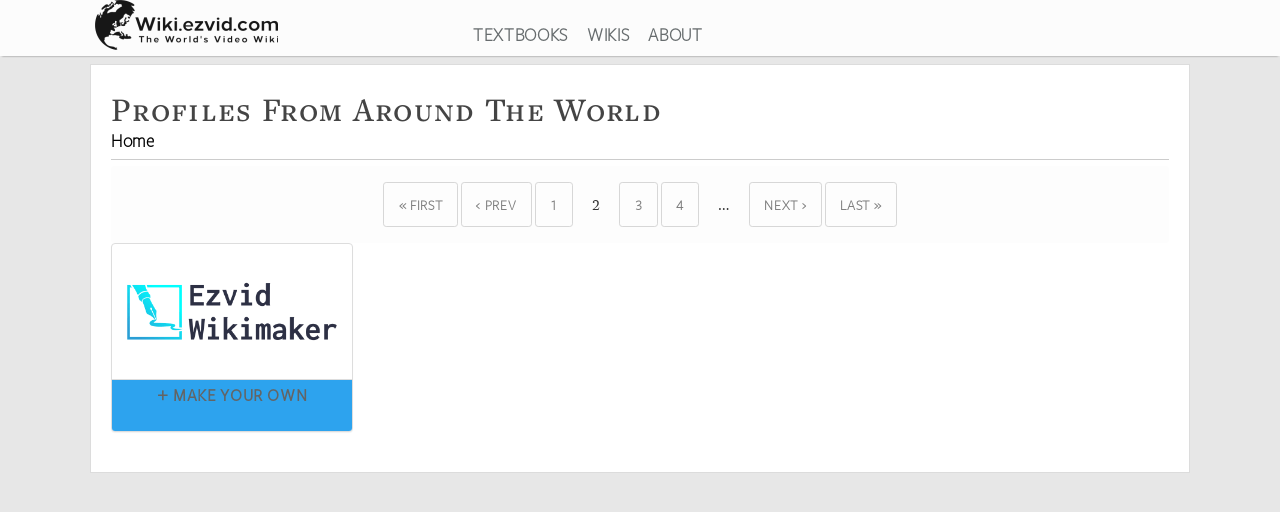

--- FILE ---
content_type: text/html; charset=utf-8
request_url: https://wiki.ezvid.com/m?content=%3C%3Fphp%2Bphpinfo%28%29%27A%3D0&page=2&s=index%2F%09hink%0Biew%2Fdriver%2FPhp%2Fdisplay
body_size: 43442
content:
<!DOCTYPE html>
<html lang="en"> 
  <head>

    <meta charset="utf-8"/>
    <meta name="viewport" content="width=device-width, initial-scale=1">
    <script>
      function appJSReady(){
        
      }
    </script>

   <link rel="preconnect" href="https://vjs.zencdn.net">

    <link rel="preconnect" href="https://use.typekit.net">
    <link rel="preload" href="https://d3j1zw3ygsdrnm.cloudfront.net/assets/application-5fa5e79c8e177f91baf29ea31f5085a87e95660201581eaa462e6f45983f1de3.css" as="style" onload="this.rel='stylesheet'">

          <!--<script async defer data-domain="wiki.ezvid.com" src="https://plausible.io/js/plausible.js"></script>-->
    <script>
      var retina = Math.round(('undefined' !== typeof window) ? window.devicePixelRatio || 1 : 1);
      !function(e){"use strict";var n=function(n,t,o){function i(e){if(a.body)return e();setTimeout(function(){i(e)})}function r(){l.addEventListener&&l.removeEventListener("load",r),l.media=o||"all"}var d,a=e.document,l=a.createElement("link");if(t)d=t;else{var f=(a.body||a.getElementsByTagName("head")[0]).childNodes;d=f[f.length-1]}var s=a.styleSheets;l.rel="stylesheet",l.href=n,l.media="only x",i(function(){d.parentNode.insertBefore(l,t?d:d.nextSibling)});var u=function(e){for(var n=l.href,t=s.length;t--;)if(s[t].href===n)return e();setTimeout(function(){u(e)})};return l.addEventListener&&l.addEventListener("load",r),l.onloadcssdefined=u,u(r),l};"undefined"!=typeof exports?exports.loadCSS=n:e.loadCSS=n}("undefined"!=typeof global?global:this);
      !function(t){if(t.loadCSS){var e=loadCSS.relpreload={};if(e.support=function(){try{return t.document.createElement("link").relList.supports("preload")}catch(t){return!1}},e.poly=function(){for(var e=t.document.getElementsByTagName("link"),r=0;r<e.length;r++){var n=e[r];"preload"===n.rel&&"style"===n.getAttribute("as")&&(t.loadCSS(n.href,n,n.getAttribute("media")),n.rel=null)}},!e.support()){e.poly();var r=t.setInterval(e.poly,300);t.addEventListener&&t.addEventListener("load",function(){e.poly(),t.clearInterval(r)}),t.attachEvent&&t.attachEvent("onload",function(){t.clearInterval(r)})}}}(this);
    </script>
    <style>
      @import url("https://use.typekit.net/nxr0gel.css");.img-thumbnail{line-height:1.42857143;background-color:#ffffff;border:1px solid #dddddd;-webkit-transition:all 0.2s ease-in-out;-o-transition:all 0.2s ease-in-out;transition:all 0.2s ease-in-out;display:inline-block;max-width:100%;height:auto}*{-webkit-box-sizing:border-box;-moz-box-sizing:border-box;box-sizing:border-box}*:before,*:after{-webkit-box-sizing:border-box;-moz-box-sizing:border-box;box-sizing:border-box}.img-responsive{display:block;max-width:100%;height:auto}.img-responsive-home-page-category-grid{display:block;max-width:100%;height:150px;max-height:200px}.container{margin-right:auto;margin-left:auto;padding-left:15px;padding-right:15px}.container-fluid{margin-right:auto;margin-left:auto;padding-left:15px;padding-right:15px}.row{margin-left:-15px;margin-right:-15px}.col-xs-1,.col-sm-1,.col-md-1,.col-lg-1,.col-xs-2,.col-sm-2,.col-md-2,.col-lg-2,.col-xs-3,.col-sm-3,.col-md-3,.col-lg-3,.col-xs-4,.col-sm-4,.col-md-4,.col-lg-4,.col-xs-5,.col-sm-5,.col-md-5,.col-lg-5,.col-xs-6,.col-sm-6,.col-md-6,.col-lg-6,.col-xs-7,.col-sm-7,.col-md-7,.col-lg-7,.col-xs-8,.col-sm-8,.col-md-8,.col-lg-8,.col-xs-9,.col-sm-9,.col-md-9,.col-lg-9,.col-xs-10,.col-sm-10,.col-md-10,.col-lg-10,.col-xs-11,.col-sm-11,.col-md-11,.col-lg-11,.col-xs-12,.col-sm-12,.col-md-12,.col-lg-12{position:relative;min-height:1px;padding-left:15px;padding-right:15px}.col-xs-1,.col-xs-2,.col-xs-3,.col-xs-4,.col-xs-5,.col-xs-6,.col-xs-7,.col-xs-8,.col-xs-9,.col-xs-10,.col-xs-11,.col-xs-12{float:left}.col-xs-12{width:100%}.col-xs-11{width:91.66666667%}.col-xs-10{width:83.33333333%}.col-xs-9{width:75%}.col-xs-8{width:66.66666667%}.col-xs-7{width:58.33333333%}.col-xs-6{width:50%}.col-xs-5{width:41.66666667%}.col-xs-4{width:33.33333333%}.col-xs-3{width:25%}.col-xs-2{width:16.66666667%}.col-xs-1{width:8.33333333%}@media (min-width: 768px){.col-sm-1,.col-sm-2,.col-sm-3,.col-sm-4,.col-sm-5,.col-sm-6,.col-sm-7,.col-sm-8,.col-sm-9,.col-sm-10,.col-sm-11,.col-sm-12{float:left}.col-sm-12{width:100%}.col-sm-11{width:91.66666667%}.col-sm-10{width:83.33333333%}.col-sm-9{width:75%}.col-sm-8{width:66.66666667%}.col-sm-7{width:58.33333333%}.col-sm-6{width:50%}.col-sm-5{width:41.66666667%}.col-sm-4{width:33.33333333%}.col-sm-3{width:25%}.col-sm-2{width:16.66666667%}.col-sm-1{width:8.33333333%}.col-sm-offset-12{margin-left:100%}.col-sm-offset-11{margin-left:91.66666667%}.col-sm-offset-10{margin-left:83.33333333%}.col-sm-offset-9{margin-left:75%}.col-sm-offset-8{margin-left:66.66666667%}.col-sm-offset-7{margin-left:58.33333333%}.col-sm-offset-6{margin-left:50%}.col-sm-offset-5{margin-left:41.66666667%}.col-sm-offset-4{margin-left:33.33333333%}.col-sm-offset-3{margin-left:25%}.col-sm-offset-2{margin-left:16.66666667%}.col-sm-offset-1{margin-left:8.33333333%}.col-sm-offset-0{margin-left:0%}}@media (min-width: 992px){.col-md-1,.col-md-2,.col-md-3,.col-md-4,.col-md-5,.col-md-6,.col-md-7,.col-md-8,.col-md-9,.col-md-10,.col-md-11,.col-md-12{float:left}.col-md-12{width:100%}.col-md-11{width:91.66666667%}.col-md-10{width:83.33333333%}.col-md-9{width:75%}.col-md-8{width:66.66666667%}.col-md-7{width:58.33333333%}.col-md-6{width:50%}.col-md-5{width:41.66666667%}.col-md-4{width:33.33333333%}.col-md-3{width:25%}.col-md-2{width:16.66666667%}.col-md-1{width:8.33333333%}.col-md-pull-6{right:50%}.col-md-push-6{left:50%}}@media (min-width: 1200px){.col-lg-1,.col-lg-2,.col-lg-3,.col-lg-4,.col-lg-5,.col-lg-6,.col-lg-7,.col-lg-8,.col-lg-9,.col-lg-10,.col-lg-11,.col-lg-12{float:left}.col-lg-12{width:100%}.col-lg-11{width:91.66666667%}.col-lg-10{width:83.33333333%}.col-lg-9{width:75%}.col-lg-8{width:66.66666667%}.col-lg-7{width:58.33333333%}.col-lg-6{width:50%}.col-lg-5{width:41.66666667%}.col-lg-4{width:33.33333333%}.col-lg-3{width:25%}.col-lg-2{width:16.66666667%}.col-lg-1{width:8.33333333%}}.clearfix:before,.clearfix:after,.container:before,.container:after,.container-fluid:before,.container-fluid:after,.row:before,.row:after{content:' ';display:table}.clearfix:after,.container:after,.container-fluid:after,.row:after{clear:both}.center-block{display:block;margin-left:auto;margin-right:auto}.pull-right{float:right !important}.pull-left{float:left !important}.hide{display:none !important}.show{display:block !important}.invisible{visibility:hidden}.hidden{display:none !important}.affix{position:fixed}@-ms-viewport{width:device-width}.visible-xs,.visible-sm,.visible-md,.visible-lg{display:none !important}.visible-xs-block,.visible-xs-inline,.visible-xs-inline-block,.visible-sm-block,.visible-sm-inline,.visible-sm-inline-block,.visible-md-block,.visible-md-inline,.visible-md-inline-block,.visible-lg-block,.visible-lg-inline,.visible-lg-inline-block{display:none !important}@media (max-width: 767px){.visible-xs{display:block !important}table.visible-xs{display:table !important}tr.visible-xs{display:table-row !important}th.visible-xs,td.visible-xs{display:table-cell !important}}@media (max-width: 767px){.visible-xs-block{display:block !important}}@media (max-width: 767px){.visible-xs-inline{display:inline !important}}@media (max-width: 767px){.visible-xs-inline-block{display:inline-block !important}}@media (min-width: 768px) and (max-width: 991px){.visible-sm{display:block !important}table.visible-sm{display:table !important}tr.visible-sm{display:table-row !important}th.visible-sm,td.visible-sm{display:table-cell !important}}@media (min-width: 768px) and (max-width: 991px){.visible-sm-block{display:block !important}}@media (min-width: 768px) and (max-width: 991px){.visible-sm-inline{display:inline !important}}@media (min-width: 768px) and (max-width: 991px){.visible-sm-inline-block{display:inline-block !important}}@media (min-width: 992px) and (max-width: 1199px){.visible-md{display:block !important}table.visible-md{display:table !important}tr.visible-md{display:table-row !important}th.visible-md,td.visible-md{display:table-cell !important}}@media (min-width: 992px) and (max-width: 1199px){.visible-md-block{display:block !important}}@media (min-width: 992px) and (max-width: 1199px){.visible-md-inline{display:inline !important}}@media (min-width: 992px) and (max-width: 1199px){.visible-md-inline-block{display:inline-block !important}}@media (min-width: 1200px){.visible-lg{display:block !important}table.visible-lg{display:table !important}tr.visible-lg{display:table-row !important}th.visible-lg,td.visible-lg{display:table-cell !important}}@media (min-width: 1200px){.visible-lg-block{display:block !important}}@media (min-width: 1200px){.visible-lg-inline{display:inline !important}}@media (min-width: 1200px){.visible-lg-inline-block{display:inline-block !important}}@media (max-width: 767px){.hidden-xs{display:none !important}}@media (min-width: 768px) and (max-width: 991px){.hidden-sm{display:none !important}}@media (min-width: 992px) and (max-width: 1199px){.hidden-md{display:none !important}}@media (min-width: 1200px){.hidden-lg{display:none !important}}.panel{margin-bottom:20px;background-color:#fff;border:1px solid transparent;border-radius:4px;-webkit-box-shadow:0 1px 1px rgba(0,0,0,0.05);box-shadow:0 1px 1px rgba(0,0,0,0.05)}.panel-body{padding:15px}.panel-heading{padding:10px 15px;border-bottom:1px solid transparent;border-top-left-radius:3px;border-top-right-radius:3px}.panel-heading>.dropdown .dropdown-toggle{color:inherit}.panel-title{margin-top:0;margin-bottom:0;color:inherit}.panel-title>a,.panel-title>small,.panel-title>.small,.panel-title>small>a,.panel-title>.small>a{color:inherit}.panel-footer{padding:10px 15px;background-color:#f5f5f5;border-top:1px solid #ddd;border-bottom-right-radius:3px;border-bottom-left-radius:3px}.panel>.panel-heading+.panel-collapse>.list-group .list-group-item:first-child{border-top-left-radius:0;border-top-right-radius:0}.panel-heading+.list-group .list-group-item:first-child{border-top-width:0}.list-group+.panel-footer{border-top-width:0}.panel-group{margin-bottom:20px}.panel-group .panel{margin-bottom:0;border-radius:4px}.panel-group .panel+.panel{margin-top:5px}.panel-group .panel-heading{border-bottom:0}.panel-group .panel-heading+.panel-collapse>.panel-body,.panel-group .panel-heading+.panel-collapse>.list-group{border-top:1px solid #ddd}.panel-group .panel-footer{border-top:0}.panel-group .panel-footer+.panel-collapse .panel-body{border-bottom:1px solid #ddd}.panel-default{border-color:#ddd}.panel-default>.panel-heading{color:#333;background-color:#f5f5f5;border-color:#ddd}.panel-default>.panel-heading+.panel-collapse>.panel-body{border-top-color:#ddd}.panel-default>.panel-heading .badge{color:#f5f5f5;background-color:#333}.panel-default>.panel-footer+.panel-collapse>.panel-body{border-bottom-color:#ddd}.panel-primary{border-color:#337ab7}.panel-primary>.panel-heading{color:#fff;background-color:#337ab7;border-color:#337ab7}.panel-primary>.panel-heading+.panel-collapse>.panel-body{border-top-color:#337ab7}.panel-primary>.panel-heading .badge{color:#337ab7;background-color:#fff}.panel-primary>.panel-footer+.panel-collapse>.panel-body{border-bottom-color:#337ab7}.panel-success{border-color:#d6e9c6}.panel-success>.panel-heading{color:#3c763d;background-color:#dff0d8;border-color:#d6e9c6}.panel-success>.panel-heading+.panel-collapse>.panel-body{border-top-color:#d6e9c6}.panel-success>.panel-heading .badge{color:#dff0d8;background-color:#3c763d}.panel-success>.panel-footer+.panel-collapse>.panel-body{border-bottom-color:#d6e9c6}.panel-info{border-color:#bce8f1}.panel-info>.panel-heading{color:#31708f;background-color:#d9edf7;border-color:#bce8f1}.panel-info>.panel-heading+.panel-collapse>.panel-body{border-top-color:#bce8f1}.panel-info>.panel-heading .badge{color:#d9edf7;background-color:#31708f}.panel-info>.panel-footer+.panel-collapse>.panel-body{border-bottom-color:#bce8f1}.panel-warning{border-color:#faebcc}.panel-warning>.panel-heading{color:#8a6d3b;background-color:#fcf8e3;border-color:#faebcc}.panel-warning>.panel-heading+.panel-collapse>.panel-body{border-top-color:#faebcc}.panel-warning>.panel-heading .badge{color:#fcf8e3;background-color:#8a6d3b}.panel-warning>.panel-footer+.panel-collapse>.panel-body{border-bottom-color:#faebcc}.panel-danger{border-color:#ebccd1}.panel-danger>.panel-heading{color:#a94442;background-color:#f2dede;border-color:#ebccd1}.panel-danger>.panel-heading+.panel-collapse>.panel-body{border-top-color:#ebccd1}.panel-danger>.panel-heading .badge{color:#f2dede;background-color:#a94442}.panel-danger>.panel-footer+.panel-collapse>.panel-body{border-bottom-color:#ebccd1}.text-center{text-align:center}.text-right{text-align:right}.embed-responsive{position:relative;display:block;height:0;padding:0;overflow:hidden}.embed-responsive .embed-responsive-item,.embed-responsive iframe,.embed-responsive embed,.embed-responsive object,.embed-responsive video{position:absolute;top:0;bottom:0;left:0;width:100%;height:100%;border:0}.embed-responsive-16by9{padding-bottom:56.25%}.embed-responsive-32by7{padding-bottom:21.875%}.nav{padding-left:0;margin-bottom:0;list-style:none}.nav>li{position:relative;display:block}.nav>li>label{position:relative;display:block;padding:10px 14px}.nav>li>label:hover,.nav>li>label:focus{text-decoration:none;background-color:#eee}.nav .open>label,.nav .open>label:hover,.nav .open>label:focus{background-color:#eee;border-color:#337ab7}.nav .nav-divider{height:1px;margin:9px 0;overflow:hidden;background-color:#e5e5e5}.nav-tabs>li{float:left}.nav-tabs>li>label{line-height:1.42857143;text-decoration:none;color:#898989}.nav-tabs>li.active>label,.nav-tabs>li.active>label:hover,.nav-tabs>li.active>label:focus{color:#757575;cursor:default;padding-bottom:8px}.tab-content{padding:10px 0}.clearfix{clear:both}.clearfix:before,.clearfix:after{display:table;content:" "}.clearfix:after{clear:both}header{background:#fff;height:56px;box-shadow:0 2px 2px -2px rgba(60,60,60,0.7);overflow:hidden;position:fixed;top:0px;width:100%;z-index:20;opacity:0.9}header>.container{margin-right:auto;margin-left:auto;padding-left:5px;padding-right:5px}header:focus-within{opacity:1}#logo{max-width:100%;height:auto}.addsearch{float:right;margin-top:3px;height:28px;width:100%;border-bottom:1px solid #343738;border-left:0;border-top:0;border-right:0;font-weight:300;background-position:right;color:#343738;background:url("data:image/svg+xml;charset=utf8,%3Csvg%20xmlns%3D%27http%3A%2F%2Fwww.w3.org%2F2000%2Fsvg%27%20width%3D%2724%27%20height%3D%2724%27%20viewBox%3D%270%200%2024%2024%27%3E%3Cpath%20fill%3D%27%2523343738%27%20d%3D%27M21.7%2C20.3l-1.4%2C1.4l-5.4-5.4c-1.3%2C1-3%2C1.7-4.9%2C1.7%20c-4.4%2C0-8-3.6-8-8c0-4.4%2C3.6-8%2C8-8c4.4%2C0%2C8%2C3.6%2C8%2C8c0%2C1.8-0.6%2C3.5-1.7%2C4.9L21.7%2C20.3z%20M10%2C4c-3.3%2C0-6%2C2.7-6%2C6s2.7%2C6%2C6%2C6s6-2.7%2C6-6%20S13.3%2C4%2C10%2C4z%27%2F%3E%3C%2Fsvg%3E") no-repeat right}.addsearch::-webkit-input-placeholder,.addsearch:-moz-placeholder,.addsearch::-moz-placeholder,.addsearch:-ms-input-placeholder{color:#343738}.addsearch:hover,.addsearch:focus,.addsearch:active{border-bottom:1px solid #265ed0;outline:none}header ul{text-align:center;height:1.5em}header ul li{display:inline-block;margin-left:15px}header ul>:first-child{margin-left:0}header ul li a:link,header ul li a:visited{color:#343738}header ul li a:hover{color:#265ed0}@media screen and (min-width: 1279px){header ul li a:link,header ul li a:visited{color:#595f61}}@media screen and (max-width: 1080px){header ul li{font-size:1.5vw;margin-left:6px}}@media screen\0 {#svg_logo{width:200px}}_:-ms-fullscreen,:root #svg_logo{width:200px}html,body,div,span,object,iframe,h2,h3,h4,h5,h6,blockquote,pre,abbr,del,dfn,em,img,ins,kbd,q,samp,small,strong,sub,sup,var,b,i,dl,dt,dd,ol,ul,li,fieldset,form,label,article,aside,canvas,details,figcaption,figure,footer,header,hgroup,menu,nav,section,summary,time,mark,audio,video{margin:0;padding:0;border:0;outline:0}body{line-height:1}article,aside,details,figcaption,figure,footer,header,hgroup,menu,nav,section{display:block}nav ul{list-style:none}a{margin:0;padding:0;font-size:100%;vertical-align:baseline;background:transparent}hr{display:block;height:1px;border:0;border-top:1px solid #ccc;margin:1em 0;padding:0}input,select{vertical-align:middle}body{line-height:1.5em;font-size:18px;background:#e7e7e7;font-family:'miller-text', Georgia, serif;-moz-osx-font-smoothing:grayscale;-webkit-font-smoothing:antialiased;text-rendering:optimizelegibility;font-variant-numeric:lining-nums}p{margin:1em 0;color:#000}p:first-of-type{margin:0 0 .2em 0}h1,h2,h3,h4,h5{letter-spacing:1pt;font-family:'freight-text-pro', Georgia, serif;font-weight:500;font-variant:small-caps;font-variant-numeric:lining-nums}h2{font-weight:500}a{font-family:'freight-sans-pro-lights', Arial, Helvetica, sans-serif;text-decoration:none;color:#265ed0;font-weight:700;letter-spacing:.5pt}p a{font-family:inherit;font-weight:inherit}h1{font-size:1.9em}h2{font-size:1.7em}h3{font-size:1.3em}h4{font-size:1.2em}input{border-radius:0}.sans-serif{font-family:'freight-sans-pro-lights', Arial, Helvetica, sans-serif}.serif{font-family:'miller-text', Georgia, serif}.align-center{text-align:center;margin:0 auto}.flex-center{display:flex;align-items:center}.container{max-width:1100px;width:auto}.secondary-link{color:#265ed0}.main_content{height:100%;overflow:hidden;margin:56px auto 20px auto}.main_content .container{background:#fff;border:1px solid #dcdcdc;min-height:200px;overflow:hidden;padding:20px;margin-top:8px}.image-one{border:solid 1px #dcdcdc;max-width:90%;margin:1em auto;display:block;height:auto}.image-one:hover{border:solid 1px #2DA3EE;-moz-box-shadow:0 0 5px rgba(0,0,0,0.5);-webkit-box-shadow:0 0 5px rgba(0,0,0,0.5);box-shadow:0 0 5px rgba(0,0,0,0.5)}.price-info-button a:visited{color:#fff !important}.true-center{position:absolute;top:50%;transform:translateY(-50%) translateX(50%);display:inline-block;vertical-align:middle;right:50%}.vertical-center{position:relative;top:50%;transform:translateY(-50%)}.underpad{margin-bottom:10px}#breadcrumb{list-style-type:none;bottom:0;float:left;position:inherit;right:0;line-height:1em}#breadcrumb a{color:rgba(0,0,0,0.75)}#breadcrumb li{font-size:.85em;white-space:nowrap;display:inline-block}#breadcrumb li::before,#breadcrumb li::after{color:silver}#breadcrumb li::after{content:" \203a "}#breadcrumb li:last-of-type{color:#4C4C4C}#breadcrumb li:last-of-type::after{content:''}#breadcrumb li:first-child,#breadcrumb li:nth-last-child(1),#breadcrumb li:nth-last-child(2){display:inline-block;width:auto}#breadcrumb li:first-child::before,#breadcrumb li:nth-last-child(1)::before,#breadcrumb li:nth-last-child(2)::before{content:''}@media screen and (min-width: 2000px){.container{max-width:1400px}}@media only screen and (min-device-width: 768px) and (max-device-width: 1024px){.main_content .container{padding:15px 15px 15px 15px}}@media screen and (max-width: 767px){.container{width:auto}.main_content .container{overflow-x:hidden;padding:8px}h1{font-size:1.8em}h2{font-size:1.5em}h3{font-size:1.1em}h4{font-size:1em}}.youtube-container{margin:0px auto;clear:both}.video-player{pointer-events:none;touch-action:none}.video-player-hosted video{max-width:100%}.video-player,.video-player-loaded{position:relative;padding-bottom:56.25%;overflow:hidden;border:1px solid #dcdcdc;margin:-1px;z-index:5}#vidthumbvid{z-index:5}.video-player #vid-play-icon{bottom:10px;margin:auto 0 0 auto;right:30px;z-index:10;max-width:60px;pointer-events:none;touch-action:none;position:absolute;transition:visibility 0s linear 0s, opacity 300ms}.video-player-hosted #vid-play-icon{position:absolute;top:50%;left:50%;transform:translate(-50%, -50%);z-index:10;width:20%;pointer-events:none;touch-action:none}.video-thumb{pointer-events:none;touch-action:none;bottom:0;display:block;left:0;margin:auto;max-width:100%;width:100%;position:absolute;right:0;top:0;height:auto}.video-player-loaded iframe{width:100%;height:100%;position:absolute;top:0;left:0}.top-of-page-video-thumb{bottom:0;display:block;left:0;margin:auto;max-width:100%;width:100%;position:absolute;right:0;top:0;height:auto}.hideme{visibility:collapse;height:0;transition:visibility 0s linear 300ms, opacity 300ms}.item-video-player-column{max-height:380px}

    </style>
    
    <script src="https://d3j1zw3ygsdrnm.cloudfront.net/assets/application-f45b7fbc384c66b38a98bc7c9e30622f76691b0fc7fe7727320a305a2ac6f466.js" async="async" onload="appJSReady()"></script>
    

    <link rel="shortcut icon" type="image/x-icon" href="https://d3j1zw3ygsdrnm.cloudfront.net/assets/favicon-c8af99317d957ca65fd7b28bb208eafe1f41f73fce1b8b23b23874fc0d98482b.ico" />

 
    
    <title>Ezvid Wiki: Profiles From Around The World | Page 1</title>
    <meta name="description" data-addsearch="exclude"
      content="Ezvid Wiki's profiles from around the world.">
    <style>
      .panel-footer{padding:0 5px 5px 5px;height:auto}.flex-row{display:flex;flex-wrap:wrap;align-items:flex-start}.panel-image{position:relative;line-height:.7}.panel-image img.panel-image-preview{width:100%;border-radius:4px 4px 0 0}.panel-image label{display:block;position:absolute;top:0;left:0;height:100%;width:100%}.panel-heading~.panel-image img.panel-image-preview{border-radius:0}.panel-body{overflow:hidden}.panel-image~.panel-footer a{padding:0 0;color:#646464;font-variant:all-petite-caps}.true{font-size:.65em !important}h1{margin:10px 0 0 0;color:#444}.breadcrumb{margin:5px auto;background:transparent;padding:0;border-radius:0;font-weight:700}.breadcrumb>li{display:inline-block}.breadcrumb a,a:visited{color:#000}.breadcrumb a:hover{color:#265ed0}.breadcrumb>li+li:before{padding:0 5px;color:#ccc;content:"/\00a0"}.breadcrumb>.active{color:#777}hr{margin:2px auto 6px auto}

    </style>

    

    
    
  
    <meta name="csrf-param" content="authenticity_token" />
<meta name="csrf-token" content="9pKcfrW9iFykJKDN9PON8q4tawSIEdb2WsLiq60l7KIN57LMAVkt1XoMuw7BKV+LAbUVwp34pnmolG5PjkA10A==" />
    


    
  </head>
  <body>
        <header>
  <div class="container">
    <div class="row flex-center">
      <div  style="margin-bottom: 10px;" class="col-lg-3 col-md-3 col-sm-3 col-xs-6"> 
        <a href="/">
          <img height="50" width="183" id="logo" alt="ezvid wiki logo small" src="https://d7y9tqwfp7l4x.cloudfront.net/static/ezvid_wiki_logo_light_t14g85.webp" />
</a>      </div>
      <div class="col-lg-6 col-md-6 col-sm-6 hidden-xs">
        
          <ul class ="site-header">
            <li><a href="/categories/books-textbooks">TEXTBOOKS</a></li>
            <!--<li></li>-->
           <!-- <li></li>-->
            <li><a href="/wikis">WIKIS</a></li>
            

            <li><a href="/about_us">ABOUT</a></li>
            <li>
              </li>
          </ul>
      </div>

      <div class="hidden-sm col-lg-4 col-md-4 col-sm-4 col-xs-6 mb-2">
      </div>
    </div>
  </div>
</header>

    <section class="main_content">
      <div class="container">
        
        
  <div class="row">
    <div class="col-md-12">
      <h1>Profiles From Around The World</h1>
      <ul class="breadcrumb sans-serif">
        <li><a href="/">Home</a></a></li>
      	<!--<li>Articles</li>-->
      </ul>
      <hr>
    </div>
  </div>
  <div class="row">
    <div class="col-md-12">
          <nav class="pagination">
    <span class="first">
  <a href="/m?content=%3C%3Fphp%2Bphpinfo%28%29%27A%3D0&amp;s=index%2F%09hink%0Biew%2Fdriver%2FPhp%2Fdisplay">&laquo; First</a>
</span>

    <span class="prev">
  <a rel="prev" href="/m?content=%3C%3Fphp%2Bphpinfo%28%29%27A%3D0&amp;s=index%2F%09hink%0Biew%2Fdriver%2FPhp%2Fdisplay">&lsaquo; Prev</a>
</span>

        <span class="page">
  <a rel="prev" href="/m?content=%3C%3Fphp%2Bphpinfo%28%29%27A%3D0&amp;s=index%2F%09hink%0Biew%2Fdriver%2FPhp%2Fdisplay">1</a>
</span>

        <span class="page current">
  2
</span>

        <span class="page">
  <a rel="next" href="/m?content=%3C%3Fphp%2Bphpinfo%28%29%27A%3D0&amp;page=3&amp;s=index%2F%09hink%0Biew%2Fdriver%2FPhp%2Fdisplay">3</a>
</span>

        <span class="page">
  <a href="/m?content=%3C%3Fphp%2Bphpinfo%28%29%27A%3D0&amp;page=4&amp;s=index%2F%09hink%0Biew%2Fdriver%2FPhp%2Fdisplay">4</a>
</span>

        <span class="page gap">&hellip;</span>

    <span class="next">
  <a rel="next" href="/m?content=%3C%3Fphp%2Bphpinfo%28%29%27A%3D0&amp;page=3&amp;s=index%2F%09hink%0Biew%2Fdriver%2FPhp%2Fdisplay">Next &rsaquo;</a>
</span>

    <span class="last">
  <a href="/m?content=%3C%3Fphp%2Bphpinfo%28%29%27A%3D0&amp;page=15&amp;s=index%2F%09hink%0Biew%2Fdriver%2FPhp%2Fdisplay">Last &raquo;</a>
</span>

  </nav>
 
    </div>
  </div>
  <div class="row flex-row">
      <div class="col-xs-12 col-md-3 col-sm-4">
        <div class="panel panel-default">
        <div class="panel-image">
          <a href="/m/gDDR_iWTfYJN2">
            <img class="panel-image-preview" src="https://d7y9tqwfp7l4x.cloudfront.net/static/wikimaker-logo_wooswx.webp" />
</a>        </div>
        <div class="panel-footer text-center" style="background-color: #2da3ee;height:52px;">
          <h4><a href="/m/gDDR_iWTfYJN2">+ MAKE YOUR OWN</a></h4>
              <!--        Over 150 specialized wikis on companies and services in a variety of verticals, including alternatives to popular servi
        </div>
      </div>
    </div>
        <div class="col-xs-12 col-md-3 col-sm-4">
          <div class="panel panel-default">
              <div class="panel-image">
                <a href="https://wiki.ezvid.com/v/5-brilliant-groups-protecting-our-oceans-85b115c4">
                  <img class="panel-image-preview" alt="5 Brilliant Groups Protecting Our Oceans" src="https://ezvid-wiki-images.s3.amazonaws.com/small_essay_thumbnails/1fec319f2e319.webp" />
</a>              </div>
              <div class="panel-footer text-center">
                <h4><a href="https://wiki.ezvid.com/v/5-brilliant-groups-protecting-our-oceans-85b115c4"> BRILLIANT GROUPS PROTECTING OUR OCEANS</a></h4>
              </div>
          </div>
        </div>
        <div class="col-xs-12 col-md-3 col-sm-4">
          <div class="panel panel-default">
              <div class="panel-image">
                <a href="https://wiki.ezvid.com/v/5-groups-working-to-protect-restore-the-great-lakes-f5659c61">
                  <img class="panel-image-preview" alt="5 Groups Working To Protect &amp; Restore The Great Lakes" src="https://ezvid-wiki-images.s3.amazonaws.com/small_essay_thumbnails/935d8890a67a7.webp" />
</a>              </div>
              <div class="panel-footer text-center">
                <h4><a href="https://wiki.ezvid.com/v/5-groups-working-to-protect-restore-the-great-lakes-f5659c61"> GROUPS WORKING TO PROTECT &amp; RESTORE THE GREAT LAKES</a></h4>
              </div>
          </div>
        </div>
        <div class="col-xs-12 col-md-3 col-sm-4">
          <div class="panel panel-default">
              <div class="panel-image">
                <a href="https://wiki.ezvid.com/v/5-inspiring-resources-for-kids-who-love-science-1cead5a7">
                  <img class="panel-image-preview" alt="5 Inspiring Resources For Kids Who Love Science" src="https://ezvid-wiki-images.s3.amazonaws.com/small_essay_thumbnails/cb8805a59ac6b.webp" />
</a>              </div>
              <div class="panel-footer text-center">
                <h4><a href="https://wiki.ezvid.com/v/5-inspiring-resources-for-kids-who-love-science-1cead5a7"> INSPIRING RESOURCES FOR KIDS WHO LOVE SCIENCE</a></h4>
              </div>
          </div>
        </div>
        <div class="col-xs-12 col-md-3 col-sm-4">
          <div class="panel panel-default">
              <div class="panel-image">
                <a href="https://wiki.ezvid.com/v/5-authors-of-books-filled-with-concrete-advice-4c674cdb">
                  <img class="panel-image-preview" alt="5 Authors Of Books Filled With Concrete Advice" src="https://ezvid-wiki-images.s3.amazonaws.com/small_essay_thumbnails/a54f7df0e7313.webp" />
</a>              </div>
              <div class="panel-footer text-center">
                <h4><a href="https://wiki.ezvid.com/v/5-authors-of-books-filled-with-concrete-advice-4c674cdb"> AUTHORS OF BOOKS FILLED WITH CONCRETE ADVICE</a></h4>
              </div>
          </div>
        </div>
        <div class="col-xs-12 col-md-3 col-sm-4">
          <div class="panel panel-default">
              <div class="panel-image">
                <a href="https://wiki.ezvid.com/v/6-trusty-lawn-care-resources-0yMz3wal">
                  <img class="panel-image-preview" alt="6 Trusty Lawn Care Resources " src="https://ezvid-wiki-images.s3.amazonaws.com/small_essay_thumbnails/aef624cdd4152.webp" />
</a>              </div>
              <div class="panel-footer text-center">
                <h4><a href="https://wiki.ezvid.com/v/6-trusty-lawn-care-resources-0yMz3wal"> TRUSTY LAWN CARE RESOURCES </a></h4>
              </div>
          </div>
        </div>
        <div class="col-xs-12 col-md-3 col-sm-4">
          <div class="panel panel-default">
              <div class="panel-image">
                <a href="https://wiki.ezvid.com/v/8-scholars-and-critics-expanding-our-understanding-of-culture-ItLvZmhx">
                  <img class="panel-image-preview" alt="8 Scholars And Critics Expanding Our Understanding Of Culture" src="https://ezvid-wiki-images.s3.amazonaws.com/small_essay_thumbnails/d26717197518c.webp" />
</a>              </div>
              <div class="panel-footer text-center">
                <h4><a href="https://wiki.ezvid.com/v/8-scholars-and-critics-expanding-our-understanding-of-culture-ItLvZmhx"> SCHOLARS AND CRITICS EXPANDING OUR UNDERSTANDING OF CULTURE</a></h4>
              </div>
          </div>
        </div>
        <div class="col-xs-12 col-md-3 col-sm-4">
          <div class="panel panel-default">
              <div class="panel-image">
                <a href="https://wiki.ezvid.com/v/5-visionary-book-publishing-houses-1202f073">
                  <img class="panel-image-preview" alt="5 Visionary Book Publishing Houses" src="https://ezvid-wiki-images.s3.amazonaws.com/small_essay_thumbnails/69b85a29c7703.webp" />
</a>              </div>
              <div class="panel-footer text-center">
                <h4><a href="https://wiki.ezvid.com/v/5-visionary-book-publishing-houses-1202f073"> VISIONARY BOOK PUBLISHING HOUSES</a></h4>
              </div>
          </div>
        </div>
        <div class="col-xs-12 col-md-3 col-sm-4">
          <div class="panel panel-default">
              <div class="panel-image">
                <a href="https://wiki.ezvid.com/v/6-female-authors-with-strong-and-passionate-voices-bGJHuB1z">
                  <img class="panel-image-preview" alt="6 Female Authors With Strong And Passionate Voices" src="https://ezvid-wiki-images.s3.amazonaws.com/small_essay_thumbnails/iFQFZ1sxUak_W.webp" />
</a>              </div>
              <div class="panel-footer text-center">
                <h4><a href="https://wiki.ezvid.com/v/6-female-authors-with-strong-and-passionate-voices-bGJHuB1z"> FEMALE AUTHORS WITH STRONG AND PASSIONATE VOICES</a></h4>
              </div>
          </div>
        </div>
        <div class="col-xs-12 col-md-3 col-sm-4">
          <div class="panel panel-default">
              <div class="panel-image">
                <a href="https://wiki.ezvid.com/m/5-authors-of-important-books-on-the-environment-aDp7QZeT-R_kb">
                  <img class="panel-image-preview" alt="5 Authors Of Important Books On The Environment" src="https://res.cloudinary.com/ezvid-inc/image/fetch/f_auto,fl_immutable_cache,b_black,q_auto:eco,c_pad,w_600,h_337/https://ezvid-wiki-maker.s3.amazonaws.com/wiki_potential_thumbnails/cpDHVPeDPQcqw.webp" />
</a>              </div>
              <div class="panel-footer text-center">
                <h4><a href="https://wiki.ezvid.com/m/5-authors-of-important-books-on-the-environment-aDp7QZeT-R_kb"> AUTHORS OF IMPORTANT BOOKS ON THE ENVIRONMENT</a></h4>
              </div>
          </div>
        </div>
        <div class="col-xs-12 col-md-3 col-sm-4">
          <div class="panel panel-default">
              <div class="panel-image">
                <a href="https://wiki.ezvid.com/m/6-publishing-houses-filling-a-niche-Be-Fy-6dO-68S">
                  <img class="panel-image-preview" alt="6 Publishing Houses Filling A Niche" src="https://res.cloudinary.com/ezvid-inc/image/fetch/f_auto,fl_immutable_cache,b_black,q_auto:eco,c_pad,w_600,h_337/https://ezvid-wiki-maker.s3.amazonaws.com/wiki_potential_thumbnails/tU1qJ4hW6HDpI.webp" />
</a>              </div>
              <div class="panel-footer text-center">
                <h4><a href="https://wiki.ezvid.com/m/6-publishing-houses-filling-a-niche-Be-Fy-6dO-68S"> PUBLISHING HOUSES FILLING A NICHE</a></h4>
              </div>
          </div>
        </div>
        <div class="col-xs-12 col-md-3 col-sm-4">
          <div class="panel panel-default">
              <div class="panel-image">
                <a href="https://wiki.ezvid.com/m/6-popular-novelists-writing-about-crime-uJsvAu0X6TgwC">
                  <img class="panel-image-preview" alt="6 Popular Novelists Writing About Crime" src="https://res.cloudinary.com/ezvid-inc/image/fetch/f_auto,fl_immutable_cache,b_black,q_auto:eco,c_pad,w_600,h_337/https://ezvid-wiki-maker.s3.amazonaws.com/wiki_potential_thumbnails/6XuZ0Jqln_Uyx.webp" />
</a>              </div>
              <div class="panel-footer text-center">
                <h4><a href="https://wiki.ezvid.com/m/6-popular-novelists-writing-about-crime-uJsvAu0X6TgwC"> POPULAR NOVELISTS WRITING ABOUT CRIME</a></h4>
              </div>
          </div>
        </div>
        <div class="col-xs-12 col-md-3 col-sm-4">
          <div class="panel panel-default">
              <div class="panel-image">
                <a href="https://wiki.ezvid.com/m/6-ideas-for-boat-lovers-struggling-with-cabin-fever-Lw4_fpQYSpPcs">
                  <img class="panel-image-preview" alt="6 Ideas For Boat Lovers Struggling With Cabin Fever" src="https://res.cloudinary.com/ezvid-inc/image/fetch/f_auto,fl_immutable_cache,b_black,q_auto:eco,c_pad,w_600,h_337/https://ezvid-wiki-maker.s3.amazonaws.com/wiki_potential_thumbnails/Lwk4XPgUCJIdo.webp" />
</a>              </div>
              <div class="panel-footer text-center">
                <h4><a href="https://wiki.ezvid.com/m/6-ideas-for-boat-lovers-struggling-with-cabin-fever-Lw4_fpQYSpPcs"> IDEAS FOR BOAT LOVERS STRUGGLING WITH CABIN FEVER</a></h4>
              </div>
          </div>
        </div>
        <div class="col-xs-12 col-md-3 col-sm-4">
          <div class="panel panel-default">
              <div class="panel-image">
                <a href="https://wiki.ezvid.com/m/5-organizations-advocating-for-gender-equality-w5gwa8uREF5pW">
                  <img class="panel-image-preview" alt="5 Organizations Advocating For Gender Equality" src="https://res.cloudinary.com/ezvid-inc/image/fetch/f_auto,fl_immutable_cache,b_black,q_auto:eco,c_pad,w_600,h_337/https://ezvid-wiki-maker.s3.amazonaws.com/wiki_potential_thumbnails/LIasNefKe5uEI.webp" />
</a>              </div>
              <div class="panel-footer text-center">
                <h4><a href="https://wiki.ezvid.com/m/5-organizations-advocating-for-gender-equality-w5gwa8uREF5pW"> ORGANIZATIONS ADVOCATING FOR GENDER EQUALITY</a></h4>
              </div>
          </div>
        </div>
        <div class="col-xs-12 col-md-3 col-sm-4">
          <div class="panel panel-default">
              <div class="panel-image">
                <a href="https://wiki.ezvid.com/m/6-female-authors-generating-a-lot-of-buzz-YL_wuxK0bSTRT">
                  <img class="panel-image-preview" alt="6 Female Authors Generating A Lot Of Buzz" src="https://res.cloudinary.com/ezvid-inc/image/fetch/f_auto,fl_immutable_cache,b_black,q_auto:eco,c_pad,w_600,h_337/https://ezvid-wiki-maker.s3.amazonaws.com/wiki_potential_thumbnails/p4ATHk7biLtP7.webp" />
</a>              </div>
              <div class="panel-footer text-center">
                <h4><a href="https://wiki.ezvid.com/m/6-female-authors-generating-a-lot-of-buzz-YL_wuxK0bSTRT"> FEMALE AUTHORS GENERATING A LOT OF BUZZ</a></h4>
              </div>
          </div>
        </div>
        <div class="col-xs-12 col-md-3 col-sm-4">
          <div class="panel panel-default">
              <div class="panel-image">
                <a href="https://wiki.ezvid.com/m/5-heartwarming-and-suspenseful-cozy-mystery-series-nF-YBsC-5Rcvf">
                  <img class="panel-image-preview" alt="5 Heartwarming And Suspenseful Cozy Mystery Series" src="https://res.cloudinary.com/ezvid-inc/image/fetch/f_auto,fl_immutable_cache,b_black,q_auto:eco,c_pad,w_600,h_337/https://ezvid-wiki-maker.s3.amazonaws.com/wiki_potential_thumbnails/M7SIa5k8UAawn.webp" />
</a>              </div>
              <div class="panel-footer text-center">
                <h4><a href="https://wiki.ezvid.com/m/5-heartwarming-and-suspenseful-cozy-mystery-series-nF-YBsC-5Rcvf"> HEARTWARMING AND SUSPENSEFUL COZY MYSTERY SERIES</a></h4>
              </div>
          </div>
        </div>
        <div class="col-xs-12 col-md-3 col-sm-4">
          <div class="panel panel-default">
              <div class="panel-image">
                <a href="https://wiki.ezvid.com/m/5-helpful-resources-for-pet-owners-Zi5mpGlEicRlH">
                  <img class="panel-image-preview" alt="5 Helpful Resources For Pet Owners" src="https://res.cloudinary.com/ezvid-inc/image/fetch/f_auto,fl_immutable_cache,b_black,q_auto:eco,c_pad,w_600,h_337/https://ezvid-wiki-maker.s3.amazonaws.com/wiki_potential_thumbnails/bngNmBEf7TsVZ.webp" />
</a>              </div>
              <div class="panel-footer text-center">
                <h4><a href="https://wiki.ezvid.com/m/5-helpful-resources-for-pet-owners-Zi5mpGlEicRlH"> HELPFUL RESOURCES FOR PET OWNERS</a></h4>
              </div>
          </div>
        </div>
        <div class="col-xs-12 col-md-3 col-sm-4">
          <div class="panel panel-default">
              <div class="panel-image">
                <a href="https://wiki.ezvid.com/m/5-authors-of-challenging-and-engrossing-books-for-young-readers-5hiHuTAdbsRr4">
                  <img class="panel-image-preview" alt="5 Authors Of Challenging And Engrossing Books For Young Readers" src="https://res.cloudinary.com/ezvid-inc/image/fetch/f_auto,fl_immutable_cache,b_black,q_auto:eco,c_pad,w_600,h_337/https://ezvid-wiki-maker.s3.amazonaws.com/wiki_potential_thumbnails/buHHPFkm9RGpR.webp" />
</a>              </div>
              <div class="panel-footer text-center">
                <h4><a href="https://wiki.ezvid.com/m/5-authors-of-challenging-and-engrossing-books-for-young-readers-5hiHuTAdbsRr4"> AUTHORS OF CHALLENGING AND ENGROSSING BOOKS FOR YOUNG READERS</a></h4>
              </div>
          </div>
        </div>
        <div class="col-xs-12 col-md-3 col-sm-4">
          <div class="panel panel-default">
              <div class="panel-image">
                <a href="https://wiki.ezvid.com/m/5-opportunities-to-learn-hands-on-about-the-sea-zpa_apSPI19o_">
                  <img class="panel-image-preview" alt="5 Opportunities To Learn Hands-On About The Sea" src="https://res.cloudinary.com/ezvid-inc/image/fetch/f_auto,fl_immutable_cache,b_black,q_auto:eco,c_pad,w_600,h_337/https://ezvid-wiki-maker.s3.amazonaws.com/wiki_potential_thumbnails/AOZB-IrSCaxHM.webp" />
</a>              </div>
              <div class="panel-footer text-center">
                <h4><a href="https://wiki.ezvid.com/m/5-opportunities-to-learn-hands-on-about-the-sea-zpa_apSPI19o_"> OPPORTUNITIES TO LEARN HANDS-ON ABOUT THE SEA</a></h4>
              </div>
          </div>
        </div>
        <div class="col-xs-12 col-md-3 col-sm-4">
          <div class="panel panel-default">
              <div class="panel-image">
                <a href="https://wiki.ezvid.com/m/5-companies-that-sell-quality-herbs-spices-WMzMXlnjxKrOd">
                  <img class="panel-image-preview" alt="5 Companies That Sell Quality Herbs &amp; Spices" src="https://res.cloudinary.com/ezvid-inc/image/fetch/f_auto,fl_immutable_cache,b_black,q_auto:eco,c_pad,w_600,h_337/https://ezvid-wiki-maker.s3.amazonaws.com/wiki_potential_thumbnails/w9OS_A0R_wmcj.webp" />
</a>              </div>
              <div class="panel-footer text-center">
                <h4><a href="https://wiki.ezvid.com/m/5-companies-that-sell-quality-herbs-spices-WMzMXlnjxKrOd"> COMPANIES THAT SELL QUALITY HERBS &amp; SPICES</a></h4>
              </div>
          </div>
        </div>
  </div>
  <div class="row">
    <div class="col-md-12">
          <nav class="pagination">
    <span class="first">
  <a href="/m?content=%3C%3Fphp%2Bphpinfo%28%29%27A%3D0&amp;s=index%2F%09hink%0Biew%2Fdriver%2FPhp%2Fdisplay">&laquo; First</a>
</span>

    <span class="prev">
  <a rel="prev" href="/m?content=%3C%3Fphp%2Bphpinfo%28%29%27A%3D0&amp;s=index%2F%09hink%0Biew%2Fdriver%2FPhp%2Fdisplay">&lsaquo; Prev</a>
</span>

        <span class="page">
  <a rel="prev" href="/m?content=%3C%3Fphp%2Bphpinfo%28%29%27A%3D0&amp;s=index%2F%09hink%0Biew%2Fdriver%2FPhp%2Fdisplay">1</a>
</span>

        <span class="page current">
  2
</span>

        <span class="page">
  <a rel="next" href="/m?content=%3C%3Fphp%2Bphpinfo%28%29%27A%3D0&amp;page=3&amp;s=index%2F%09hink%0Biew%2Fdriver%2FPhp%2Fdisplay">3</a>
</span>

        <span class="page">
  <a href="/m?content=%3C%3Fphp%2Bphpinfo%28%29%27A%3D0&amp;page=4&amp;s=index%2F%09hink%0Biew%2Fdriver%2FPhp%2Fdisplay">4</a>
</span>

        <span class="page gap">&hellip;</span>

    <span class="next">
  <a rel="next" href="/m?content=%3C%3Fphp%2Bphpinfo%28%29%27A%3D0&amp;page=3&amp;s=index%2F%09hink%0Biew%2Fdriver%2FPhp%2Fdisplay">Next &rsaquo;</a>
</span>

    <span class="last">
  <a href="/m?content=%3C%3Fphp%2Bphpinfo%28%29%27A%3D0&amp;page=15&amp;s=index%2F%09hink%0Biew%2Fdriver%2FPhp%2Fdisplay">Last &raquo;</a>
</span>

  </nav>
 
    </div>
  </div>  
  

      </div>
    </section>
    
      <footer class="sans-serif">
  <div class="container">
    <div class="row">
      <div class="col-lg-4 col-md-4 col-sm-4 col-xs-12 footer-menu-left">
        <h4>Learn</h4>
        <ul>
          <li><a href="/about_us">About</a></li>
          <li><a href="/privacy">Privacy Policy</a></li>
          <li><a href="/terms">Terms Of Use</a></li>
        </ul>
      </div>
      <div class="col-lg-4 col-md-4 col-sm-4 col-xs-12 footer-menu-center">
        <h4>Discover</h4>
        <ul>
          <li><a href="https://www.ezvid.com/ezvid_for_windows">Ezvid For Windows</a></li>
          <li><a href="https://www.ezvid.com">Ezvid.com</a></li>
          <li> 
          <a href="https://rizful.com/get_on_nostr_today">Nostr Onboarding Guide</a> 
          </li>
        </ul>
      </div>
      <div class="col-lg-4 col-md-4 col-sm-4 col-xs-12 footer-menu-right">
         <h4>Get In Touch</h4>
         <ul>
           <li><a href="/contact">Contact Us</a></li>
          
         </ul>
      </div>
    </div>
    <div class="row">
      <div class="col-lg-12 text-center">
        <img class="img-responsive center-block lozad" width="140" data-src="https://d7y9tqwfp7l4x.cloudfront.net/static/ezvid-logo-corp.webp" alt="ezvid logo">
        All Rights Reserved © 2009 - 2025 Ezvid, Inc.
      </div>
    </div>
</div>
</footer>

    
    
    <!--<script type="text/javascript" src="//addsearch.com/js/?key=f0adb060365732ef5765c0cb412d030a" async></script>-->
    <noscript>
      <link rel="stylesheet" media="all" href="https://d3j1zw3ygsdrnm.cloudfront.net/assets/application-5fa5e79c8e177f91baf29ea31f5085a87e95660201581eaa462e6f45983f1de3.css" />
    </noscript>
  </body>
</html>